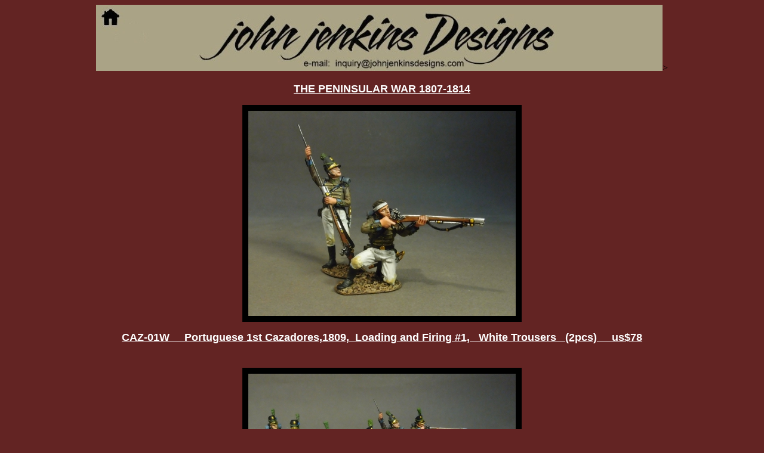

--- FILE ---
content_type: text/html
request_url: https://johnjenkinsdesigns.com/CAZ01W.htm
body_size: 3092
content:
<html>

<head><title>

</title>
<style type="text/css">
#apDiv1 {
	position:absolute;
	width:149px;
	height:537px;
	z-index:1;
	left: 720px;
	top: 700px;
}
</style>
</head>

<body bgcolor="#632423" link="#ffffff" vlink="#ffffff" alink="#ffffff">

<center><map name="logo">
  <area shape=rect coords="8,3,41,36" href="index.htm">  
     </map>
<img src="logo9.jpg" border=0 USEMAP="#logo">></a><p><b>



<font color="#ffffff" size="4" face="arial"><a href="pen.htm"><u>
THE PENINSULAR WAR 1807-1814</u></a></font><BR><p>
<table>

<img src="peninsular_images/CAZ01W.jpg" border="10"><br></td></tr></table>
<p>
<font color="#ffffff" size="4" face="arial"><u>CAZ-01W  &nbsp;&nbsp;&nbsp;&nbsp;Portuguese 1st Cazadores,1809,&nbsp;
Loading and Firing #1, &nbsp; White Trousers
             

&nbsp;&nbsp;(2pcs)                                                 
&nbsp;&nbsp;&nbsp;&nbsp;us$78                 
</u><br><br>



<p><font color="#ffffff" size="2" face="arial">

</font>
<table>
<tr><td>

<img src="peninsular_images/CAZPIC.jpg" border="10">
</td></tr></table><br>

<p><font color="#ffffff" size="2" face="arial">

<p>
Ca&#231;adores was Portuguese for &#34;huntsmen&#34;
,<br> these were the elite light infantry <br>of the Portuguese Army during the Peninsular War.<br> They were referred by Lord Wellington,<br> as the &#34;fighting cocks&#34;
 of his Anglo-Portuguese Army.<br><br>
One of the most distinctive features<br> of the Ca&#231;adores was their famous brown uniform.<br> The brown uniform was chosen as a form of camouflage,<br> considered more appropriate to the dry lands<br> of the Iberian Peninsula than the traditional green uniforms<br> used by the light infantry of most other countries in Europe.<br><br>
During the Peninsular War,<br> Ca&#231;adores became especially notable in the performance<br> of marksmanship at long distances.<br><br>
1st and 3rd Cazadores had the highest level of training.<br> They were indoctrinated with British battalions<br> and formed part of the famous &#34;Light Division&#34;
<br> of Major General Robert &#34;Black Bob&#34;
 Craufurd.<br><br>
Both battalions are unquestionably<br> the most famous Portuguese battalions.<br> They were trained by British officers<br> and were the equivalent of the 95th rifles.
  </font>
<br><br><br><br><br><br>


<p>
<font size="2" color="#ffffff" face="Arial">
We now accept PAYPAL,<br>
 to purchase your figures please send your order by e-mail to<br>
<a href="mailto:inquiry@johnjenkinsdesigns.com">inquiry@johnjenkinsdesigns.com</a><br>
after checking  that everything is available, <br>
  you will  be billed via PAYPAL.<br>
your order will be shipped on confirmation of payment.<br>
worldwide airmail 12%<br>
(minimum postage us$10)<br></font>
 <font size="1" color="#ffffff" face="Arial">
<br><br>
JOHN JENKINS DESIGNS<br>
UNIT 6E, TOWER 2,<br>
KING LEY INDUSTRIAL BUILDING,<br>
33-35 YIP KAN STREET,<br>
WONG CHUK HANG,<br>
HONG KONG<br>

Tel: 852 9041 9065
 
 
</font>

</center>
</body>
</html>